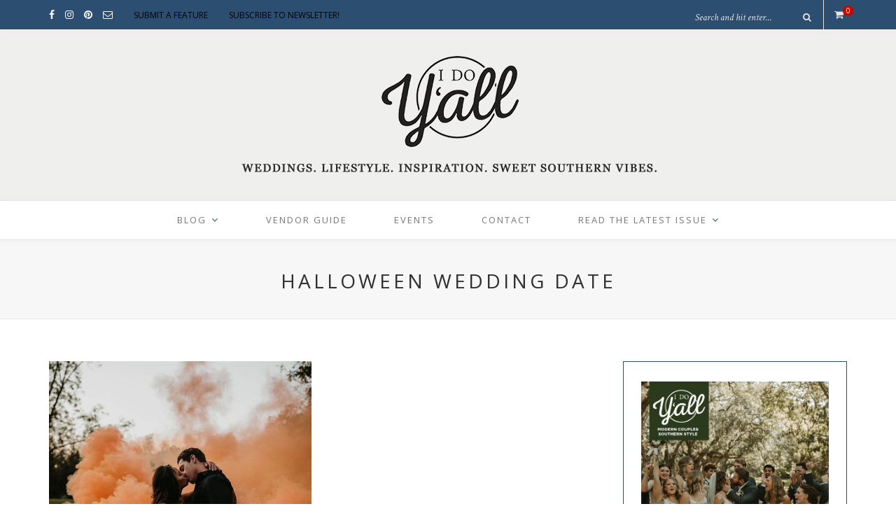

--- FILE ---
content_type: text/html; charset=UTF-8
request_url: https://www.idoyall.com/tag/halloween-wedding-date/
body_size: 20289
content:
<!DOCTYPE html>
<html lang="en-US">
<head>

	<meta charset="UTF-8">
	<meta http-equiv="X-UA-Compatible" content="IE=edge">
	<meta name="viewport" content="width=device-width, initial-scale=1">

	<title>halloween wedding date Archives - I DO Y&#039;ALL</title>

	<link rel="profile" href="http://gmpg.org/xfn/11" />
	
		<link rel="shortcut icon" href="https://www.idoyall.com/wp-content/uploads/2017/05/favicon-2.png" />
		
	<link rel="alternate" type="application/rss+xml" title="I DO Y&#039;ALL RSS Feed" href="https://www.idoyall.com/feed/" />
	<link rel="alternate" type="application/atom+xml" title="I DO Y&#039;ALL Atom Feed" href="https://www.idoyall.com/feed/atom/" />
	<link rel="pingback" href="https://www.idoyall.com/xmlrpc.php" />

	<meta name='robots' content='index, follow, max-image-preview:large, max-snippet:-1, max-video-preview:-1' />
	<style>img:is([sizes="auto" i], [sizes^="auto," i]) { contain-intrinsic-size: 3000px 1500px }</style>
	
<!-- Google Tag Manager by PYS -->
    <script data-cfasync="false" data-pagespeed-no-defer>
	    window.dataLayerPYS = window.dataLayerPYS || [];
	</script>
<!-- End Google Tag Manager by PYS -->
	<!-- This site is optimized with the Yoast SEO plugin v26.8 - https://yoast.com/product/yoast-seo-wordpress/ -->
	<link rel="canonical" href="https://www.idoyall.com/tag/halloween-wedding-date/" />
	<meta property="og:locale" content="en_US" />
	<meta property="og:type" content="article" />
	<meta property="og:title" content="halloween wedding date Archives - I DO Y&#039;ALL" />
	<meta property="og:url" content="https://www.idoyall.com/tag/halloween-wedding-date/" />
	<meta property="og:site_name" content="I DO Y&#039;ALL" />
	<meta property="og:image" content="https://www.idoyall.com/wp-content/uploads/2017/05/favicon-2.png" />
	<meta property="og:image:width" content="512" />
	<meta property="og:image:height" content="512" />
	<meta property="og:image:type" content="image/png" />
	<meta name="twitter:card" content="summary_large_image" />
	<meta name="twitter:site" content="@idoyall" />
	<script type="application/ld+json" class="yoast-schema-graph">{"@context":"https://schema.org","@graph":[{"@type":"CollectionPage","@id":"https://www.idoyall.com/tag/halloween-wedding-date/","url":"https://www.idoyall.com/tag/halloween-wedding-date/","name":"halloween wedding date Archives - I DO Y&#039;ALL","isPartOf":{"@id":"https://www.idoyall.com/#website"},"primaryImageOfPage":{"@id":"https://www.idoyall.com/tag/halloween-wedding-date/#primaryimage"},"image":{"@id":"https://www.idoyall.com/tag/halloween-wedding-date/#primaryimage"},"thumbnailUrl":"https://www.idoyall.com/wp-content/uploads/2020/10/6-Reasons-Why-You-Should-Get-Married-On-Halloween-featured-image.jpg","breadcrumb":{"@id":"https://www.idoyall.com/tag/halloween-wedding-date/#breadcrumb"},"inLanguage":"en-US"},{"@type":"ImageObject","inLanguage":"en-US","@id":"https://www.idoyall.com/tag/halloween-wedding-date/#primaryimage","url":"https://www.idoyall.com/wp-content/uploads/2020/10/6-Reasons-Why-You-Should-Get-Married-On-Halloween-featured-image.jpg","contentUrl":"https://www.idoyall.com/wp-content/uploads/2020/10/6-Reasons-Why-You-Should-Get-Married-On-Halloween-featured-image.jpg","width":680,"height":790},{"@type":"BreadcrumbList","@id":"https://www.idoyall.com/tag/halloween-wedding-date/#breadcrumb","itemListElement":[{"@type":"ListItem","position":1,"name":"Home","item":"https://www.idoyall.com/"},{"@type":"ListItem","position":2,"name":"halloween wedding date"}]},{"@type":"WebSite","@id":"https://www.idoyall.com/#website","url":"https://www.idoyall.com/","name":"I DO YALL","description":"A wedding blog with a southern vibe.","publisher":{"@id":"https://www.idoyall.com/#organization"},"potentialAction":[{"@type":"SearchAction","target":{"@type":"EntryPoint","urlTemplate":"https://www.idoyall.com/?s={search_term_string}"},"query-input":{"@type":"PropertyValueSpecification","valueRequired":true,"valueName":"search_term_string"}}],"inLanguage":"en-US"},{"@type":"Organization","@id":"https://www.idoyall.com/#organization","name":"I Do Y'all","url":"https://www.idoyall.com/","logo":{"@type":"ImageObject","inLanguage":"en-US","@id":"https://www.idoyall.com/#/schema/logo/image/","url":"https://www.idoyall.com/wp-content/uploads/2017/04/idoyall-logo-for-blog.png","contentUrl":"https://www.idoyall.com/wp-content/uploads/2017/04/idoyall-logo-for-blog.png","width":1468,"height":1468,"caption":"I Do Y'all"},"image":{"@id":"https://www.idoyall.com/#/schema/logo/image/"},"sameAs":["https://www.facebook.com/idoyallblog","https://x.com/idoyall","https://www.instagram.com/idoyallblog/","https://www.pinterest.com/idoyall/"]}]}</script>
	<!-- / Yoast SEO plugin. -->


<script type='application/javascript'  id='pys-version-script'>console.log('PixelYourSite Free version 11.1.5.2');</script>
<link rel='dns-prefetch' href='//widgetlogic.org' />
<link rel='dns-prefetch' href='//www.googletagmanager.com' />
<link rel='dns-prefetch' href='//fonts.googleapis.com' />
<link rel='dns-prefetch' href='//pagead2.googlesyndication.com' />
<link rel="alternate" type="application/rss+xml" title="I DO Y&#039;ALL &raquo; Feed" href="https://www.idoyall.com/feed/" />
<link rel="alternate" type="application/rss+xml" title="I DO Y&#039;ALL &raquo; Comments Feed" href="https://www.idoyall.com/comments/feed/" />
<link rel="alternate" type="text/calendar" title="I DO Y&#039;ALL &raquo; iCal Feed" href="https://www.idoyall.com/events/?ical=1" />
<link rel="alternate" type="application/rss+xml" title="I DO Y&#039;ALL &raquo; halloween wedding date Tag Feed" href="https://www.idoyall.com/tag/halloween-wedding-date/feed/" />
		<!-- This site uses the Google Analytics by ExactMetrics plugin v7.3.4 - Using Analytics tracking - https://www.exactmetrics.com/ -->
							<script src="//www.googletagmanager.com/gtag/js?id=UA-145075144-1"  data-cfasync="false" data-wpfc-render="false" type="text/javascript" async></script>
			<script data-cfasync="false" data-wpfc-render="false" type="text/javascript">
				var em_version = '7.3.4';
				var em_track_user = true;
				var em_no_track_reason = '';
				
								var disableStrs = [
															'ga-disable-UA-145075144-1',
									];

				/* Function to detect opted out users */
				function __gtagTrackerIsOptedOut() {
					for ( var index = 0; index < disableStrs.length; index++ ) {
						if ( document.cookie.indexOf( disableStrs[ index ] + '=true' ) > -1 ) {
							return true;
						}
					}

					return false;
				}

				/* Disable tracking if the opt-out cookie exists. */
				if ( __gtagTrackerIsOptedOut() ) {
					for ( var index = 0; index < disableStrs.length; index++ ) {
						window[ disableStrs[ index ] ] = true;
					}
				}

				/* Opt-out function */
				function __gtagTrackerOptout() {
					for ( var index = 0; index < disableStrs.length; index++ ) {
						document.cookie = disableStrs[ index ] + '=true; expires=Thu, 31 Dec 2099 23:59:59 UTC; path=/';
						window[ disableStrs[ index ] ] = true;
					}
				}

				if ( 'undefined' === typeof gaOptout ) {
					function gaOptout() {
						__gtagTrackerOptout();
					}
				}
								window.dataLayerPYS = window.dataLayerPYS || [];

				window.ExactMetricsDualTracker = {
					helpers: {},
					trackers: {},
				};
				if ( em_track_user ) {
					function __gtagDataLayer() {
						dataLayer.push( arguments );
					}

					function __gtagTracker( type, name, parameters ) {
						if (!parameters) {
							parameters = {};
						}

						if (parameters.send_to) {
							__gtagDataLayer.apply( null, arguments );
							return;
						}

						if ( type === 'event' ) {
							
															parameters.send_to = exactmetrics_frontend.ua;
								__gtagDataLayer( type, name, parameters );
													} else {
							__gtagDataLayer.apply( null, arguments );
						}
					}
					__gtagTracker( 'js', new Date() );
					__gtagTracker( 'set', {
						'developer_id.dNDMyYj' : true,
											} );
															__gtagTracker( 'config', 'UA-145075144-1', {"use_amp_client_id":"true","forceSSL":"true","anonymize_ip":"true"} );
										window.gtag = __gtagTracker;											(function () {
							/* https://developers.google.com/analytics/devguides/collection/analyticsjs/ */
							/* ga and __gaTracker compatibility shim. */
							var noopfn = function () {
								return null;
							};
							var newtracker = function () {
								return new Tracker();
							};
							var Tracker = function () {
								return null;
							};
							var p = Tracker.prototype;
							p.get = noopfn;
							p.set = noopfn;
							p.send = function (){
								var args = Array.prototype.slice.call(arguments);
								args.unshift( 'send' );
								__gaTracker.apply(null, args);
							};
							var __gaTracker = function () {
								var len = arguments.length;
								if ( len === 0 ) {
									return;
								}
								var f = arguments[len - 1];
								if ( typeof f !== 'object' || f === null || typeof f.hitCallback !== 'function' ) {
									if ( 'send' === arguments[0] ) {
										var hitConverted, hitObject = false, action;
										if ( 'event' === arguments[1] ) {
											if ( 'undefined' !== typeof arguments[3] ) {
												hitObject = {
													'eventAction': arguments[3],
													'eventCategory': arguments[2],
													'eventLabel': arguments[4],
													'value': arguments[5] ? arguments[5] : 1,
												}
											}
										}
										if ( 'pageview' === arguments[1] ) {
											if ( 'undefined' !== typeof arguments[2] ) {
												hitObject = {
													'eventAction': 'page_view',
													'page_path' : arguments[2],
												}
											}
										}
										if ( typeof arguments[2] === 'object' ) {
											hitObject = arguments[2];
										}
										if ( typeof arguments[5] === 'object' ) {
											Object.assign( hitObject, arguments[5] );
										}
										if ( 'undefined' !== typeof arguments[1].hitType ) {
											hitObject = arguments[1];
											if ( 'pageview' === hitObject.hitType ) {
												hitObject.eventAction = 'page_view';
											}
										}
										if ( hitObject ) {
											action = 'timing' === arguments[1].hitType ? 'timing_complete' : hitObject.eventAction;
											hitConverted = mapArgs( hitObject );
											__gtagTracker( 'event', action, hitConverted );
										}
									}
									return;
								}

								function mapArgs( args ) {
									var arg, hit = {};
									var gaMap = {
										'eventCategory': 'event_category',
										'eventAction': 'event_action',
										'eventLabel': 'event_label',
										'eventValue': 'event_value',
										'nonInteraction': 'non_interaction',
										'timingCategory': 'event_category',
										'timingVar': 'name',
										'timingValue': 'value',
										'timingLabel': 'event_label',
										'page' : 'page_path',
										'location' : 'page_location',
										'title' : 'page_title',
									};
									for ( arg in args ) {
																				if ( ! ( ! args.hasOwnProperty(arg) || ! gaMap.hasOwnProperty(arg) ) ) {
											hit[gaMap[arg]] = args[arg];
										} else {
											hit[arg] = args[arg];
										}
									}
									return hit;
								}

								try {
									f.hitCallback();
								} catch ( ex ) {
								}
							};
							__gaTracker.create = newtracker;
							__gaTracker.getByName = newtracker;
							__gaTracker.getAll = function () {
								return [];
							};
							__gaTracker.remove = noopfn;
							__gaTracker.loaded = true;
							window['__gaTracker'] = __gaTracker;
						})();
									} else {
										console.log( "" );
					( function () {
							function __gtagTracker() {
								return null;
							}
							window['__gtagTracker'] = __gtagTracker;
							window['gtag'] = __gtagTracker;
					} )();
									}
			</script>
				<!-- / Google Analytics by ExactMetrics -->
		<script type="text/javascript">
/* <![CDATA[ */
window._wpemojiSettings = {"baseUrl":"https:\/\/s.w.org\/images\/core\/emoji\/16.0.1\/72x72\/","ext":".png","svgUrl":"https:\/\/s.w.org\/images\/core\/emoji\/16.0.1\/svg\/","svgExt":".svg","source":{"concatemoji":"https:\/\/www.idoyall.com\/wp-includes\/js\/wp-emoji-release.min.js?ver=6.8.3"}};
/*! This file is auto-generated */
!function(s,n){var o,i,e;function c(e){try{var t={supportTests:e,timestamp:(new Date).valueOf()};sessionStorage.setItem(o,JSON.stringify(t))}catch(e){}}function p(e,t,n){e.clearRect(0,0,e.canvas.width,e.canvas.height),e.fillText(t,0,0);var t=new Uint32Array(e.getImageData(0,0,e.canvas.width,e.canvas.height).data),a=(e.clearRect(0,0,e.canvas.width,e.canvas.height),e.fillText(n,0,0),new Uint32Array(e.getImageData(0,0,e.canvas.width,e.canvas.height).data));return t.every(function(e,t){return e===a[t]})}function u(e,t){e.clearRect(0,0,e.canvas.width,e.canvas.height),e.fillText(t,0,0);for(var n=e.getImageData(16,16,1,1),a=0;a<n.data.length;a++)if(0!==n.data[a])return!1;return!0}function f(e,t,n,a){switch(t){case"flag":return n(e,"\ud83c\udff3\ufe0f\u200d\u26a7\ufe0f","\ud83c\udff3\ufe0f\u200b\u26a7\ufe0f")?!1:!n(e,"\ud83c\udde8\ud83c\uddf6","\ud83c\udde8\u200b\ud83c\uddf6")&&!n(e,"\ud83c\udff4\udb40\udc67\udb40\udc62\udb40\udc65\udb40\udc6e\udb40\udc67\udb40\udc7f","\ud83c\udff4\u200b\udb40\udc67\u200b\udb40\udc62\u200b\udb40\udc65\u200b\udb40\udc6e\u200b\udb40\udc67\u200b\udb40\udc7f");case"emoji":return!a(e,"\ud83e\udedf")}return!1}function g(e,t,n,a){var r="undefined"!=typeof WorkerGlobalScope&&self instanceof WorkerGlobalScope?new OffscreenCanvas(300,150):s.createElement("canvas"),o=r.getContext("2d",{willReadFrequently:!0}),i=(o.textBaseline="top",o.font="600 32px Arial",{});return e.forEach(function(e){i[e]=t(o,e,n,a)}),i}function t(e){var t=s.createElement("script");t.src=e,t.defer=!0,s.head.appendChild(t)}"undefined"!=typeof Promise&&(o="wpEmojiSettingsSupports",i=["flag","emoji"],n.supports={everything:!0,everythingExceptFlag:!0},e=new Promise(function(e){s.addEventListener("DOMContentLoaded",e,{once:!0})}),new Promise(function(t){var n=function(){try{var e=JSON.parse(sessionStorage.getItem(o));if("object"==typeof e&&"number"==typeof e.timestamp&&(new Date).valueOf()<e.timestamp+604800&&"object"==typeof e.supportTests)return e.supportTests}catch(e){}return null}();if(!n){if("undefined"!=typeof Worker&&"undefined"!=typeof OffscreenCanvas&&"undefined"!=typeof URL&&URL.createObjectURL&&"undefined"!=typeof Blob)try{var e="postMessage("+g.toString()+"("+[JSON.stringify(i),f.toString(),p.toString(),u.toString()].join(",")+"));",a=new Blob([e],{type:"text/javascript"}),r=new Worker(URL.createObjectURL(a),{name:"wpTestEmojiSupports"});return void(r.onmessage=function(e){c(n=e.data),r.terminate(),t(n)})}catch(e){}c(n=g(i,f,p,u))}t(n)}).then(function(e){for(var t in e)n.supports[t]=e[t],n.supports.everything=n.supports.everything&&n.supports[t],"flag"!==t&&(n.supports.everythingExceptFlag=n.supports.everythingExceptFlag&&n.supports[t]);n.supports.everythingExceptFlag=n.supports.everythingExceptFlag&&!n.supports.flag,n.DOMReady=!1,n.readyCallback=function(){n.DOMReady=!0}}).then(function(){return e}).then(function(){var e;n.supports.everything||(n.readyCallback(),(e=n.source||{}).concatemoji?t(e.concatemoji):e.wpemoji&&e.twemoji&&(t(e.twemoji),t(e.wpemoji)))}))}((window,document),window._wpemojiSettings);
/* ]]> */
</script>
<link rel='stylesheet' id='stripe-main-styles-css' href='https://www.idoyall.com/wp-content/mu-plugins/vendor/godaddy/mwc-core/assets/css/stripe-settings.css' type='text/css' media='all' />
<link rel='stylesheet' id='pt-cv-public-style-css' href='https://www.idoyall.com/wp-content/plugins/content-views-query-and-display-post-page/public/assets/css/cv.css?ver=4.3' type='text/css' media='all' />
<style id='wp-emoji-styles-inline-css' type='text/css'>

	img.wp-smiley, img.emoji {
		display: inline !important;
		border: none !important;
		box-shadow: none !important;
		height: 1em !important;
		width: 1em !important;
		margin: 0 0.07em !important;
		vertical-align: -0.1em !important;
		background: none !important;
		padding: 0 !important;
	}
</style>
<link rel='stylesheet' id='wp-block-library-css' href='https://www.idoyall.com/wp-includes/css/dist/block-library/style.min.css?ver=6.8.3' type='text/css' media='all' />
<style id='classic-theme-styles-inline-css' type='text/css'>
/*! This file is auto-generated */
.wp-block-button__link{color:#fff;background-color:#32373c;border-radius:9999px;box-shadow:none;text-decoration:none;padding:calc(.667em + 2px) calc(1.333em + 2px);font-size:1.125em}.wp-block-file__button{background:#32373c;color:#fff;text-decoration:none}
</style>
<link rel='stylesheet' id='coblocks-frontend-css' href='https://www.idoyall.com/wp-content/plugins/coblocks/dist/style-coblocks-1.css?ver=3.1.16' type='text/css' media='all' />
<link rel='stylesheet' id='coblocks-extensions-css' href='https://www.idoyall.com/wp-content/plugins/coblocks/dist/style-coblocks-extensions.css?ver=3.1.16' type='text/css' media='all' />
<link rel='stylesheet' id='coblocks-animation-css' href='https://www.idoyall.com/wp-content/plugins/coblocks/dist/style-coblocks-animation.css?ver=2677611078ee87eb3b1c' type='text/css' media='all' />
<link rel='stylesheet' id='block-widget-css' href='https://www.idoyall.com/wp-content/plugins/widget-logic/block_widget/css/widget.css?ver=1768295868' type='text/css' media='all' />
<style id='global-styles-inline-css' type='text/css'>
:root{--wp--preset--aspect-ratio--square: 1;--wp--preset--aspect-ratio--4-3: 4/3;--wp--preset--aspect-ratio--3-4: 3/4;--wp--preset--aspect-ratio--3-2: 3/2;--wp--preset--aspect-ratio--2-3: 2/3;--wp--preset--aspect-ratio--16-9: 16/9;--wp--preset--aspect-ratio--9-16: 9/16;--wp--preset--color--black: #000000;--wp--preset--color--cyan-bluish-gray: #abb8c3;--wp--preset--color--white: #ffffff;--wp--preset--color--pale-pink: #f78da7;--wp--preset--color--vivid-red: #cf2e2e;--wp--preset--color--luminous-vivid-orange: #ff6900;--wp--preset--color--luminous-vivid-amber: #fcb900;--wp--preset--color--light-green-cyan: #7bdcb5;--wp--preset--color--vivid-green-cyan: #00d084;--wp--preset--color--pale-cyan-blue: #8ed1fc;--wp--preset--color--vivid-cyan-blue: #0693e3;--wp--preset--color--vivid-purple: #9b51e0;--wp--preset--gradient--vivid-cyan-blue-to-vivid-purple: linear-gradient(135deg,rgba(6,147,227,1) 0%,rgb(155,81,224) 100%);--wp--preset--gradient--light-green-cyan-to-vivid-green-cyan: linear-gradient(135deg,rgb(122,220,180) 0%,rgb(0,208,130) 100%);--wp--preset--gradient--luminous-vivid-amber-to-luminous-vivid-orange: linear-gradient(135deg,rgba(252,185,0,1) 0%,rgba(255,105,0,1) 100%);--wp--preset--gradient--luminous-vivid-orange-to-vivid-red: linear-gradient(135deg,rgba(255,105,0,1) 0%,rgb(207,46,46) 100%);--wp--preset--gradient--very-light-gray-to-cyan-bluish-gray: linear-gradient(135deg,rgb(238,238,238) 0%,rgb(169,184,195) 100%);--wp--preset--gradient--cool-to-warm-spectrum: linear-gradient(135deg,rgb(74,234,220) 0%,rgb(151,120,209) 20%,rgb(207,42,186) 40%,rgb(238,44,130) 60%,rgb(251,105,98) 80%,rgb(254,248,76) 100%);--wp--preset--gradient--blush-light-purple: linear-gradient(135deg,rgb(255,206,236) 0%,rgb(152,150,240) 100%);--wp--preset--gradient--blush-bordeaux: linear-gradient(135deg,rgb(254,205,165) 0%,rgb(254,45,45) 50%,rgb(107,0,62) 100%);--wp--preset--gradient--luminous-dusk: linear-gradient(135deg,rgb(255,203,112) 0%,rgb(199,81,192) 50%,rgb(65,88,208) 100%);--wp--preset--gradient--pale-ocean: linear-gradient(135deg,rgb(255,245,203) 0%,rgb(182,227,212) 50%,rgb(51,167,181) 100%);--wp--preset--gradient--electric-grass: linear-gradient(135deg,rgb(202,248,128) 0%,rgb(113,206,126) 100%);--wp--preset--gradient--midnight: linear-gradient(135deg,rgb(2,3,129) 0%,rgb(40,116,252) 100%);--wp--preset--font-size--small: 13px;--wp--preset--font-size--medium: 20px;--wp--preset--font-size--large: 36px;--wp--preset--font-size--x-large: 42px;--wp--preset--spacing--20: 0.44rem;--wp--preset--spacing--30: 0.67rem;--wp--preset--spacing--40: 1rem;--wp--preset--spacing--50: 1.5rem;--wp--preset--spacing--60: 2.25rem;--wp--preset--spacing--70: 3.38rem;--wp--preset--spacing--80: 5.06rem;--wp--preset--shadow--natural: 6px 6px 9px rgba(0, 0, 0, 0.2);--wp--preset--shadow--deep: 12px 12px 50px rgba(0, 0, 0, 0.4);--wp--preset--shadow--sharp: 6px 6px 0px rgba(0, 0, 0, 0.2);--wp--preset--shadow--outlined: 6px 6px 0px -3px rgba(255, 255, 255, 1), 6px 6px rgba(0, 0, 0, 1);--wp--preset--shadow--crisp: 6px 6px 0px rgba(0, 0, 0, 1);}:where(.is-layout-flex){gap: 0.5em;}:where(.is-layout-grid){gap: 0.5em;}body .is-layout-flex{display: flex;}.is-layout-flex{flex-wrap: wrap;align-items: center;}.is-layout-flex > :is(*, div){margin: 0;}body .is-layout-grid{display: grid;}.is-layout-grid > :is(*, div){margin: 0;}:where(.wp-block-columns.is-layout-flex){gap: 2em;}:where(.wp-block-columns.is-layout-grid){gap: 2em;}:where(.wp-block-post-template.is-layout-flex){gap: 1.25em;}:where(.wp-block-post-template.is-layout-grid){gap: 1.25em;}.has-black-color{color: var(--wp--preset--color--black) !important;}.has-cyan-bluish-gray-color{color: var(--wp--preset--color--cyan-bluish-gray) !important;}.has-white-color{color: var(--wp--preset--color--white) !important;}.has-pale-pink-color{color: var(--wp--preset--color--pale-pink) !important;}.has-vivid-red-color{color: var(--wp--preset--color--vivid-red) !important;}.has-luminous-vivid-orange-color{color: var(--wp--preset--color--luminous-vivid-orange) !important;}.has-luminous-vivid-amber-color{color: var(--wp--preset--color--luminous-vivid-amber) !important;}.has-light-green-cyan-color{color: var(--wp--preset--color--light-green-cyan) !important;}.has-vivid-green-cyan-color{color: var(--wp--preset--color--vivid-green-cyan) !important;}.has-pale-cyan-blue-color{color: var(--wp--preset--color--pale-cyan-blue) !important;}.has-vivid-cyan-blue-color{color: var(--wp--preset--color--vivid-cyan-blue) !important;}.has-vivid-purple-color{color: var(--wp--preset--color--vivid-purple) !important;}.has-black-background-color{background-color: var(--wp--preset--color--black) !important;}.has-cyan-bluish-gray-background-color{background-color: var(--wp--preset--color--cyan-bluish-gray) !important;}.has-white-background-color{background-color: var(--wp--preset--color--white) !important;}.has-pale-pink-background-color{background-color: var(--wp--preset--color--pale-pink) !important;}.has-vivid-red-background-color{background-color: var(--wp--preset--color--vivid-red) !important;}.has-luminous-vivid-orange-background-color{background-color: var(--wp--preset--color--luminous-vivid-orange) !important;}.has-luminous-vivid-amber-background-color{background-color: var(--wp--preset--color--luminous-vivid-amber) !important;}.has-light-green-cyan-background-color{background-color: var(--wp--preset--color--light-green-cyan) !important;}.has-vivid-green-cyan-background-color{background-color: var(--wp--preset--color--vivid-green-cyan) !important;}.has-pale-cyan-blue-background-color{background-color: var(--wp--preset--color--pale-cyan-blue) !important;}.has-vivid-cyan-blue-background-color{background-color: var(--wp--preset--color--vivid-cyan-blue) !important;}.has-vivid-purple-background-color{background-color: var(--wp--preset--color--vivid-purple) !important;}.has-black-border-color{border-color: var(--wp--preset--color--black) !important;}.has-cyan-bluish-gray-border-color{border-color: var(--wp--preset--color--cyan-bluish-gray) !important;}.has-white-border-color{border-color: var(--wp--preset--color--white) !important;}.has-pale-pink-border-color{border-color: var(--wp--preset--color--pale-pink) !important;}.has-vivid-red-border-color{border-color: var(--wp--preset--color--vivid-red) !important;}.has-luminous-vivid-orange-border-color{border-color: var(--wp--preset--color--luminous-vivid-orange) !important;}.has-luminous-vivid-amber-border-color{border-color: var(--wp--preset--color--luminous-vivid-amber) !important;}.has-light-green-cyan-border-color{border-color: var(--wp--preset--color--light-green-cyan) !important;}.has-vivid-green-cyan-border-color{border-color: var(--wp--preset--color--vivid-green-cyan) !important;}.has-pale-cyan-blue-border-color{border-color: var(--wp--preset--color--pale-cyan-blue) !important;}.has-vivid-cyan-blue-border-color{border-color: var(--wp--preset--color--vivid-cyan-blue) !important;}.has-vivid-purple-border-color{border-color: var(--wp--preset--color--vivid-purple) !important;}.has-vivid-cyan-blue-to-vivid-purple-gradient-background{background: var(--wp--preset--gradient--vivid-cyan-blue-to-vivid-purple) !important;}.has-light-green-cyan-to-vivid-green-cyan-gradient-background{background: var(--wp--preset--gradient--light-green-cyan-to-vivid-green-cyan) !important;}.has-luminous-vivid-amber-to-luminous-vivid-orange-gradient-background{background: var(--wp--preset--gradient--luminous-vivid-amber-to-luminous-vivid-orange) !important;}.has-luminous-vivid-orange-to-vivid-red-gradient-background{background: var(--wp--preset--gradient--luminous-vivid-orange-to-vivid-red) !important;}.has-very-light-gray-to-cyan-bluish-gray-gradient-background{background: var(--wp--preset--gradient--very-light-gray-to-cyan-bluish-gray) !important;}.has-cool-to-warm-spectrum-gradient-background{background: var(--wp--preset--gradient--cool-to-warm-spectrum) !important;}.has-blush-light-purple-gradient-background{background: var(--wp--preset--gradient--blush-light-purple) !important;}.has-blush-bordeaux-gradient-background{background: var(--wp--preset--gradient--blush-bordeaux) !important;}.has-luminous-dusk-gradient-background{background: var(--wp--preset--gradient--luminous-dusk) !important;}.has-pale-ocean-gradient-background{background: var(--wp--preset--gradient--pale-ocean) !important;}.has-electric-grass-gradient-background{background: var(--wp--preset--gradient--electric-grass) !important;}.has-midnight-gradient-background{background: var(--wp--preset--gradient--midnight) !important;}.has-small-font-size{font-size: var(--wp--preset--font-size--small) !important;}.has-medium-font-size{font-size: var(--wp--preset--font-size--medium) !important;}.has-large-font-size{font-size: var(--wp--preset--font-size--large) !important;}.has-x-large-font-size{font-size: var(--wp--preset--font-size--x-large) !important;}
:where(.wp-block-post-template.is-layout-flex){gap: 1.25em;}:where(.wp-block-post-template.is-layout-grid){gap: 1.25em;}
:where(.wp-block-columns.is-layout-flex){gap: 2em;}:where(.wp-block-columns.is-layout-grid){gap: 2em;}
:root :where(.wp-block-pullquote){font-size: 1.5em;line-height: 1.6;}
</style>
<link rel='stylesheet' id='contact-form-7-css' href='https://www.idoyall.com/wp-content/plugins/contact-form-7/includes/css/styles.css?ver=6.1.4' type='text/css' media='all' />
<link rel='stylesheet' id='searchandfilter-css' href='https://www.idoyall.com/wp-content/plugins/search-filter/style.css?ver=1' type='text/css' media='all' />
<link rel='stylesheet' id='owl.carousel.css-css' href='https://www.idoyall.com/wp-content/plugins/showcase-visual-composer-addon/assets/css/owl.carousel.min.css?ver=1.3.3' type='text/css' media='' />
<link rel='stylesheet' id='owl.theme.css-css' href='https://www.idoyall.com/wp-content/plugins/showcase-visual-composer-addon/assets/css/owl.theme.min.css?ver=1.3.3' type='text/css' media='' />
<link rel='stylesheet' id='sc.vc.addon.style-css' href='https://www.idoyall.com/wp-content/plugins/showcase-visual-composer-addon/assets/css/style.min.css?ver=1.0.4' type='text/css' media='' />
<link rel='stylesheet' id='woocommerce-layout-css' href='https://www.idoyall.com/wp-content/plugins/woocommerce/assets/css/woocommerce-layout.css?ver=10.4.3' type='text/css' media='all' />
<link rel='stylesheet' id='woocommerce-smallscreen-css' href='https://www.idoyall.com/wp-content/plugins/woocommerce/assets/css/woocommerce-smallscreen.css?ver=10.4.3' type='text/css' media='only screen and (max-width: 768px)' />
<link rel='stylesheet' id='woocommerce-general-css' href='https://www.idoyall.com/wp-content/plugins/woocommerce/assets/css/woocommerce.css?ver=10.4.3' type='text/css' media='all' />
<style id='woocommerce-inline-inline-css' type='text/css'>
.woocommerce form .form-row .required { visibility: visible; }
</style>
<link rel='stylesheet' id='wp-components-css' href='https://www.idoyall.com/wp-includes/css/dist/components/style.min.css?ver=6.8.3' type='text/css' media='all' />
<link rel='stylesheet' id='godaddy-styles-css' href='https://www.idoyall.com/wp-content/plugins/coblocks/includes/Dependencies/GoDaddy/Styles/build/latest.css?ver=2.0.2' type='text/css' media='all' />
<link rel='stylesheet' id='sp_style-css' href='https://www.idoyall.com/wp-content/themes/oleander/style.css?ver=6.8.3' type='text/css' media='all' />
<link rel='stylesheet' id='fontawesome-css-css' href='https://www.idoyall.com/wp-content/themes/oleander/css/font-awesome.min.css?ver=6.8.3' type='text/css' media='all' />
<link rel='stylesheet' id='bxslider-css-css' href='https://www.idoyall.com/wp-content/themes/oleander/css/jquery.bxslider.css?ver=6.8.3' type='text/css' media='all' />
<link rel='stylesheet' id='responsive-css' href='https://www.idoyall.com/wp-content/themes/oleander/css/responsive.css?ver=6.8.3' type='text/css' media='all' />
<link crossorigin="anonymous" rel='stylesheet' id='default_font-css' href='https://fonts.googleapis.com/css?family=Open+Sans%3A400%2C400italic%2C700%2C700italic&#038;subset=latin%2Clatin-ext&#038;ver=6.8.3' type='text/css' media='all' />
<link crossorigin="anonymous" rel='stylesheet' id='default_headings-css' href='https://fonts.googleapis.com/css?family=Playfair+Display%3A400%2C400italic%2C700%2C700italic&#038;subset=latin%2Clatin-ext&#038;ver=6.8.3' type='text/css' media='all' />
<link crossorigin="anonymous" rel='stylesheet' id='default_secondary-css' href='https://fonts.googleapis.com/css?family=Crimson+Text%3A400%2C400italic%2C700&#038;ver=6.8.3' type='text/css' media='all' />
<script type="text/javascript" id="exactmetrics-frontend-script-js-extra">
/* <![CDATA[ */
var exactmetrics_frontend = {"js_events_tracking":"true","download_extensions":"zip,mp3,mpeg,pdf,docx,pptx,xlsx,rar","inbound_paths":"[{\"path\":\"\\\/go\\\/\",\"label\":\"affiliate\"},{\"path\":\"\\\/recommend\\\/\",\"label\":\"affiliate\"}]","home_url":"https:\/\/www.idoyall.com","hash_tracking":"false","ua":"UA-145075144-1","v4_id":""};
/* ]]> */
</script>
<script type="text/javascript" src="https://www.idoyall.com/wp-content/plugins/exactmetrics-premium/assets/js/frontend-gtag.min.js?ver=7.3.4" id="exactmetrics-frontend-script-js"></script>
<script type="text/javascript" src="https://www.idoyall.com/wp-includes/js/tinymce/tinymce.min.js?ver=49110-20250317" id="wp-tinymce-root-js"></script>
<script type="text/javascript" src="https://www.idoyall.com/wp-includes/js/tinymce/plugins/compat3x/plugin.min.js?ver=49110-20250317" id="wp-tinymce-js"></script>
<script type="text/javascript" src="https://www.idoyall.com/wp-includes/js/jquery/jquery.min.js?ver=3.7.1" id="jquery-core-js"></script>
<script type="text/javascript" src="https://www.idoyall.com/wp-includes/js/jquery/jquery-migrate.min.js?ver=3.4.1" id="jquery-migrate-js"></script>
<script type="text/javascript" src="https://www.idoyall.com/wp-content/plugins/woocommerce/assets/js/jquery-blockui/jquery.blockUI.min.js?ver=2.7.0-wc.10.4.3" id="wc-jquery-blockui-js" data-wp-strategy="defer"></script>
<script type="text/javascript" id="wc-add-to-cart-js-extra">
/* <![CDATA[ */
var wc_add_to_cart_params = {"ajax_url":"\/wp-admin\/admin-ajax.php","wc_ajax_url":"\/?wc-ajax=%%endpoint%%","i18n_view_cart":"View cart","cart_url":"https:\/\/www.idoyall.com\/cart\/","is_cart":"","cart_redirect_after_add":"no"};
/* ]]> */
</script>
<script type="text/javascript" src="https://www.idoyall.com/wp-content/plugins/woocommerce/assets/js/frontend/add-to-cart.min.js?ver=10.4.3" id="wc-add-to-cart-js" data-wp-strategy="defer"></script>
<script type="text/javascript" src="https://www.idoyall.com/wp-content/plugins/woocommerce/assets/js/js-cookie/js.cookie.min.js?ver=2.1.4-wc.10.4.3" id="wc-js-cookie-js" defer="defer" data-wp-strategy="defer"></script>
<script type="text/javascript" id="woocommerce-js-extra">
/* <![CDATA[ */
var woocommerce_params = {"ajax_url":"\/wp-admin\/admin-ajax.php","wc_ajax_url":"\/?wc-ajax=%%endpoint%%","i18n_password_show":"Show password","i18n_password_hide":"Hide password"};
/* ]]> */
</script>
<script type="text/javascript" src="https://www.idoyall.com/wp-content/plugins/woocommerce/assets/js/frontend/woocommerce.min.js?ver=10.4.3" id="woocommerce-js" defer="defer" data-wp-strategy="defer"></script>
<script type="text/javascript" src="https://www.idoyall.com/wp-content/plugins/js_composer/assets/js/vendors/woocommerce-add-to-cart.js?ver=4.12" id="vc_woocommerce-add-to-cart-js-js"></script>
<script type="text/javascript" src="https://www.idoyall.com/wp-content/plugins/pixelyoursite/dist/scripts/jquery.bind-first-0.2.3.min.js?ver=0.2.3" id="jquery-bind-first-js"></script>
<script type="text/javascript" src="https://www.idoyall.com/wp-content/plugins/pixelyoursite/dist/scripts/js.cookie-2.1.3.min.js?ver=2.1.3" id="js-cookie-pys-js"></script>
<script type="text/javascript" src="https://www.idoyall.com/wp-content/plugins/pixelyoursite/dist/scripts/tld.min.js?ver=2.3.1" id="js-tld-js"></script>
<script type="text/javascript" id="pys-js-extra">
/* <![CDATA[ */
var pysOptions = {"staticEvents":{"facebook":{"init_event":[{"delay":0,"type":"static","ajaxFire":false,"name":"PageView","pixelIds":["1830054733938582"],"eventID":"05e6e885-65bd-4302-a3e7-3090a52604f8","params":{"page_title":"halloween wedding date","post_type":"tag","post_id":2094,"plugin":"PixelYourSite","user_role":"guest","event_url":"www.idoyall.com\/tag\/halloween-wedding-date\/"},"e_id":"init_event","ids":[],"hasTimeWindow":false,"timeWindow":0,"woo_order":"","edd_order":""}]}},"dynamicEvents":{"woo_add_to_cart_on_button_click":{"facebook":{"delay":0,"type":"dyn","name":"AddToCart","pixelIds":["1830054733938582"],"eventID":"7214193d-48dc-46e7-a45f-d84d291a4636","params":{"page_title":"halloween wedding date","post_type":"tag","post_id":2094,"plugin":"PixelYourSite","user_role":"guest","event_url":"www.idoyall.com\/tag\/halloween-wedding-date\/"},"e_id":"woo_add_to_cart_on_button_click","ids":[],"hasTimeWindow":false,"timeWindow":0,"woo_order":"","edd_order":""}}},"triggerEvents":[],"triggerEventTypes":[],"facebook":{"pixelIds":["1830054733938582"],"advancedMatching":[],"advancedMatchingEnabled":false,"removeMetadata":false,"wooVariableAsSimple":false,"serverApiEnabled":false,"wooCRSendFromServer":false,"send_external_id":null,"enabled_medical":false,"do_not_track_medical_param":["event_url","post_title","page_title","landing_page","content_name","categories","category_name","tags"],"meta_ldu":false},"ga":{"trackingIds":["UA-145075144-1"],"commentEventEnabled":true,"downloadEnabled":true,"formEventEnabled":true,"crossDomainEnabled":false,"crossDomainAcceptIncoming":false,"crossDomainDomains":[],"isDebugEnabled":[],"serverContainerUrls":{"UA-145075144-1":{"enable_server_container":"","server_container_url":"","transport_url":""}},"additionalConfig":{"UA-145075144-1":{"first_party_collection":true}},"disableAdvertisingFeatures":false,"disableAdvertisingPersonalization":false,"wooVariableAsSimple":true,"custom_page_view_event":false},"debug":"","siteUrl":"https:\/\/www.idoyall.com","ajaxUrl":"https:\/\/www.idoyall.com\/wp-admin\/admin-ajax.php","ajax_event":"b5fae4a4ab","enable_remove_download_url_param":"1","cookie_duration":"7","last_visit_duration":"60","enable_success_send_form":"","ajaxForServerEvent":"1","ajaxForServerStaticEvent":"1","useSendBeacon":"1","send_external_id":"1","external_id_expire":"180","track_cookie_for_subdomains":"1","google_consent_mode":"1","gdpr":{"ajax_enabled":false,"all_disabled_by_api":false,"facebook_disabled_by_api":false,"analytics_disabled_by_api":false,"google_ads_disabled_by_api":false,"pinterest_disabled_by_api":false,"bing_disabled_by_api":false,"reddit_disabled_by_api":false,"externalID_disabled_by_api":false,"facebook_prior_consent_enabled":false,"analytics_prior_consent_enabled":true,"google_ads_prior_consent_enabled":null,"pinterest_prior_consent_enabled":true,"bing_prior_consent_enabled":true,"cookiebot_integration_enabled":false,"cookiebot_facebook_consent_category":"marketing","cookiebot_analytics_consent_category":"statistics","cookiebot_tiktok_consent_category":"marketing","cookiebot_google_ads_consent_category":"marketing","cookiebot_pinterest_consent_category":"marketing","cookiebot_bing_consent_category":"marketing","consent_magic_integration_enabled":false,"real_cookie_banner_integration_enabled":false,"cookie_notice_integration_enabled":false,"cookie_law_info_integration_enabled":false,"analytics_storage":{"enabled":true,"value":"granted","filter":false},"ad_storage":{"enabled":true,"value":"granted","filter":false},"ad_user_data":{"enabled":true,"value":"granted","filter":false},"ad_personalization":{"enabled":true,"value":"granted","filter":false}},"cookie":{"disabled_all_cookie":false,"disabled_start_session_cookie":false,"disabled_advanced_form_data_cookie":false,"disabled_landing_page_cookie":false,"disabled_first_visit_cookie":false,"disabled_trafficsource_cookie":false,"disabled_utmTerms_cookie":false,"disabled_utmId_cookie":false},"tracking_analytics":{"TrafficSource":"direct","TrafficLanding":"undefined","TrafficUtms":[],"TrafficUtmsId":[]},"GATags":{"ga_datalayer_type":"default","ga_datalayer_name":"dataLayerPYS"},"woo":{"enabled":true,"enabled_save_data_to_orders":true,"addToCartOnButtonEnabled":true,"addToCartOnButtonValueEnabled":true,"addToCartOnButtonValueOption":"price","singleProductId":null,"removeFromCartSelector":"form.woocommerce-cart-form .remove","addToCartCatchMethod":"add_cart_js","is_order_received_page":false,"containOrderId":false},"edd":{"enabled":false},"cache_bypass":"1769735062"};
/* ]]> */
</script>
<script type="text/javascript" src="https://www.idoyall.com/wp-content/plugins/pixelyoursite/dist/scripts/public.js?ver=11.1.5.2" id="pys-js"></script>

<!-- Google tag (gtag.js) snippet added by Site Kit -->
<!-- Google Analytics snippet added by Site Kit -->
<script type="text/javascript" src="https://www.googletagmanager.com/gtag/js?id=G-2YZT0SCGTW&l=dataLayerPYS" id="google_gtagjs-js" async></script>
<script type="text/javascript" id="google_gtagjs-js-after">
/* <![CDATA[ */
window.dataLayerPYS = window.dataLayerPYS || [];function gtag(){dataLayerPYS.push(arguments);}
gtag("set","linker",{"domains":["www.idoyall.com"]});
gtag("js", new Date());
gtag("set", "developer_id.dZTNiMT", true);
gtag("config", "G-2YZT0SCGTW");
/* ]]> */
</script>
<link rel="https://api.w.org/" href="https://www.idoyall.com/wp-json/" /><link rel="alternate" title="JSON" type="application/json" href="https://www.idoyall.com/wp-json/wp/v2/tags/2094" /><link rel="EditURI" type="application/rsd+xml" title="RSD" href="https://www.idoyall.com/xmlrpc.php?rsd" />
<meta name="generator" content="WordPress 6.8.3" />
<meta name="generator" content="WooCommerce 10.4.3" />
<meta name="generator" content="Site Kit by Google 1.171.0" /><meta name="tec-api-version" content="v1"><meta name="tec-api-origin" content="https://www.idoyall.com"><link rel="alternate" href="https://www.idoyall.com/wp-json/tribe/events/v1/events/?tags=halloween-wedding-date" />    <style type="text/css">
	
		#header { padding-top:30px; padding-bottom:30px; }
		#top-bar { background:#2c4e70; }		#top-bar { border-color:#ffffff; }		#top-social a { color:#f7f7f7; }		#top-social a:hover { color:#d1d1d1; }		#top-search i { color:#e5e5e5; }				#top-search input { color:#e5e5e5; }
		#top-search ::-webkit-input-placeholder { color: #e5e5e5; }
		#top-search ::-moz-placeholder { color: #e5e5e5; }
		#top-search :-ms-input-placeholder { color: #e5e5e5; }
				#header { background-color:#efefed; }														#nav-wrapper .menu li a { color:#777777; }				#nav-wrapper .menu > li.menu-item-has-children > a:after { color:#2c4e70; }		#nav-wrapper .menu .sub-menu, #nav-wrapper .menu .children { background-color: #e5e5e5; }		#nav-wrapper .menu .sub-menu, #nav-wrapper .menu .children, #nav-wrapper ul.menu ul a, #nav-wrapper .menu ul ul a { border-color:#2c4e70 ; }		#nav-wrapper ul.menu ul a, #nav-wrapper .menu ul ul a { color:#2c4e70; }				#nav-wrapper ul.menu ul a:hover, #nav-wrapper .menu ul ul a:hover { color:#828282 ; }		.slicknav_menu .slicknav_icon-bar { background-color:#2c4e70; }		.slicknav_nav, .slicknav_nav ul { background-color:#efefed; }				.slicknav_nav a { color:#2c4e70; }						#mobile-social a { color:#2c4e70; }				
		.widget { border-color:#2c4e70; }		.widget-title { color:#2d2d2d; }				.social-widget a { color:#2c4e70; }		.social-widget a:hover { color:#5e5e5e; }		
		#footer, #footer-copyright { background:#efefed; }						#footer .widget p, #footer .widget { color:#2c4e70; }				.footer-social a { color:#2c4e70; }		.footer-social a:hover { color:#595959; }		.footer-social { border-color:#dddddd; }						
				.post-header .cat a { color:#2c4e79; }										.more-button { border-color:#2c4e70; }		.more-button { color:#383838; }		.more-button:hover { background:#e5e5e5; }		.more-button:hover { border-color:#ffffff; }		.more-button:hover { color:#2c4e70; }		.post-share a { color:#2c4e70; }		.post-share a:hover { color:#686868; }		
		.cart-contents:before { color:#e5e5e5; }		.cart-contents .sp-count { background:#c60703; }				#sp-shopping-cart { border-color:#e5e5e5; }		
		a, .woocommerce .star-rating { color:#2c4e70; }
		.widget_mc4wp_form_widget { background-color:#e5e5e5; }		.widget_mc4wp_form_widget { border-color:#2c4e70; }						.widget_mc4wp_form_widget input { background-color:#ffffff; }		.widget_mc4wp_form_widget input { border-color:#ffffff; }		.widget_mc4wp_form_widget input[type="submit"] { background:#2c4e70; }				.widget_mc4wp_form_widget input[type="submit"]:hover { background:#efefed; }				
				a#cust-link {
line-height: 43px;
text-transform: uppercase;
margin-left: 15px;
color: #000;
font-size: 12px;
}

.single .post-img > img { display:none; }

@media only screen and (max-width: 960px) {
#instagram-footer .instagram-pics li {width: 25%;}
}

@media only screen and (max-width: 767px) {
#instagram-footer ul.instagram-pics > li {display: inline !important;}
}				
    </style>
    	<noscript><style>.woocommerce-product-gallery{ opacity: 1 !important; }</style></noscript>
	<meta name="google-site-verification" content="yE9ZuGLNUwN68nWyFYz2Jdpz_WZLzgRM6Z9JJnNHHxY">
<!-- Google AdSense meta tags added by Site Kit -->
<meta name="google-adsense-platform-account" content="ca-host-pub-2644536267352236">
<meta name="google-adsense-platform-domain" content="sitekit.withgoogle.com">
<!-- End Google AdSense meta tags added by Site Kit -->
<meta name="generator" content="Powered by Visual Composer - drag and drop page builder for WordPress."/>
<!--[if lte IE 9]><link rel="stylesheet" type="text/css" href="https://www.idoyall.com/wp-content/plugins/js_composer/assets/css/vc_lte_ie9.min.css" media="screen"><![endif]--><!--[if IE  8]><link rel="stylesheet" type="text/css" href="https://www.idoyall.com/wp-content/plugins/js_composer/assets/css/vc-ie8.min.css" media="screen"><![endif]--><!-- There is no amphtml version available for this URL. -->
<!-- Google AdSense snippet added by Site Kit -->
<script type="text/javascript" async="async" src="https://pagead2.googlesyndication.com/pagead/js/adsbygoogle.js?client=ca-pub-2049174181711066&amp;host=ca-host-pub-2644536267352236" crossorigin="anonymous"></script>

<!-- End Google AdSense snippet added by Site Kit -->
<style id="uagb-style-conditional-extension">@media (min-width: 1025px){body .uag-hide-desktop.uagb-google-map__wrap,body .uag-hide-desktop{display:none !important}}@media (min-width: 768px) and (max-width: 1024px){body .uag-hide-tab.uagb-google-map__wrap,body .uag-hide-tab{display:none !important}}@media (max-width: 767px){body .uag-hide-mob.uagb-google-map__wrap,body .uag-hide-mob{display:none !important}}</style><noscript><style type="text/css"> .wpb_animate_when_almost_visible { opacity: 1; }</style></noscript>	
</head>

<body class="archive tag tag-halloween-wedding-date tag-2094 wp-theme-oleander theme-oleander woocommerce-no-js tribe-no-js metaslider-plugin wpb-js-composer js-comp-ver-4.12 vc_responsive">
	
		<div id="top-bar">
		
		<div class="container">
			
						<div id="top-social">
				
				<a href="http://facebook.com/idoyallmag" target="_blank"><i class="fa fa-facebook"></i></a>								<a href="http://instagram.com/idoyallblog" target="_blank"><i class="fa fa-instagram"></i></a>				<a href="http://pinterest.com/idoyall" target="_blank"><i class="fa fa-pinterest"></i></a>																																												<a href="mailto:hello@idoyall.com?subject=IDOYALL Inquiry &body=Dear I Do Y'all," target="_blank"><i class="fa fa-envelope-o"></i></a>
				<a id="cust-link" href="https://www.idoyall.com/featuresubmission/">SUBMIT A FEATURE</a>
				<a id="cust-link" href="https://www.idoyall.com/newsletter-signup/">SUBSCRIBE TO NEWSLETTER!</a>


			</div>
						
									<div id="sp-shopping-cart">
							<a class="cart-contents" href="https://www.idoyall.com/cart/" title="View your shopping cart"><span class="sp-count">0</span></a>
			</div>
									
						<div id="top-search">

				<form role="search" method="get" id="searchform" action="https://www.idoyall.com/">
		<input type="text" placeholder="Search and hit enter..." name="s" id="s" />
		<i class="fa fa-search"></i>
</form>				
			</div>
						
		</div>
	</div>
		
	<header id="header">
	
		<div class="container">
		
			<div id="logo">
				
									
											<h2><a href="https://www.idoyall.com"><img src="https://www.idoyall.com/wp-content/uploads/2017/07/blogheadersmaller.png" alt="I DO Y&#039;ALL" /></a></h2>
										
								
			</div>
		
		</div>
	
	</header>
	
	<nav id="navigation">
	
		<div class="container">
			
			<div id="nav-wrapper">
			
				<ul id="menu-menu-1" class="menu"><li id="menu-item-19600" class="menu-item menu-item-type-taxonomy menu-item-object-post_tag menu-item-has-children menu-item-19600"><a href="https://www.idoyall.com/tag/blog/">Blog</a>
<ul class="sub-menu">
	<li id="menu-item-19598" class="menu-item menu-item-type-taxonomy menu-item-object-category menu-item-19598"><a href="https://www.idoyall.com/category/inspiration/">Inspiration</a></li>
	<li id="menu-item-19599" class="menu-item menu-item-type-taxonomy menu-item-object-category menu-item-19599"><a href="https://www.idoyall.com/category/real-weddings/">Real Weddings</a></li>
	<li id="menu-item-53881" class="menu-item menu-item-type-taxonomy menu-item-object-category menu-item-53881"><a href="https://www.idoyall.com/category/newly-wed/">Newly wed</a></li>
	<li id="menu-item-19583" class="menu-item menu-item-type-post_type menu-item-object-page menu-item-19583"><a href="https://www.idoyall.com/contact/">Contact</a></li>
</ul>
</li>
<li id="menu-item-33909" class="menu-item menu-item-type-post_type menu-item-object-page menu-item-33909"><a href="https://www.idoyall.com/vendorguide/">Vendor Guide</a></li>
<li id="menu-item-33806" class="menu-item menu-item-type-post_type_archive menu-item-object-tribe_events menu-item-33806"><a href="https://www.idoyall.com/events/">Events</a></li>
<li id="menu-item-33908" class="menu-item menu-item-type-post_type menu-item-object-page menu-item-33908"><a href="https://www.idoyall.com/contact/">Contact</a></li>
<li id="menu-item-36634" class="menu-item menu-item-type-post_type menu-item-object-page menu-item-has-children menu-item-36634"><a href="https://www.idoyall.com/read-the-latest-issue/">Read the latest issue</a>
<ul class="sub-menu">
	<li id="menu-item-34834" class="menu-item menu-item-type-post_type menu-item-object-page menu-item-has-children menu-item-34834"><a href="https://www.idoyall.com/magazines/">MAGAZINES</a>
	<ul class="sub-menu">
		<li id="menu-item-36636" class="menu-item menu-item-type-post_type menu-item-object-page menu-item-36636"><a href="https://www.idoyall.com/read-the-latest-issue/">Read the latest issue</a></li>
		<li id="menu-item-22874" class="menu-item menu-item-type-post_type menu-item-object-page menu-item-22874"><a href="https://www.idoyall.com/featuremywedding/">Get Your Wedding Published in our Magazines!</a></li>
		<li id="menu-item-19593" class="menu-item menu-item-type-post_type menu-item-object-page menu-item-19593"><a href="https://www.idoyall.com/shop/">Shop</a></li>
	</ul>
</li>
</ul>
</li>
</ul>				
			</div>
			
			<div class="menu-mobile"></div>
			
			<div id="mobile-social">
				<a href="http://facebook.com/idoyallmag" target="_blank"><i class="fa fa-facebook"></i></a>								<a href="http://instagram.com/idoyallblog" target="_blank"><i class="fa fa-instagram"></i></a>				<a href="http://pinterest.com/idoyall" target="_blank"><i class="fa fa-pinterest"></i></a>																																								
			</div>
		
		</div>
	
	</nav>	
	<div class="archive-box">
		
		<div class="container">
			
			<span></span>
			<h1>halloween wedding date</h1>
			
		</div>
		
	</div>
	
	<div class="container">
		
		<div id="content">
		
			<div id="main" >
			
				<ul class="sp-grid">				
				<!--fwp-loop-->					
										
						<li>
<article id="post-35314" class="grid-item post-35314 post type-post status-publish format-standard has-post-thumbnail hentry category-inspiration category-uncategorized tag-blog tag-fall-wedding-decor tag-fall-wedding-palette tag-halloween-wedding tag-halloween-wedding-date tag-halloween-wedding-decor tag-halloween-wedding-favors tag-halloween-weddings tag-moody-wedding tag-moody-wedding-style">
	
		<div class="post-img">
		<a href="https://www.idoyall.com/2020/10/30/6-reasons-why-you-should-get-married-on-halloween/"><img width="680" height="790" src="https://www.idoyall.com/wp-content/uploads/2020/10/6-Reasons-Why-You-Should-Get-Married-On-Halloween-featured-image.jpg" class="attachment-full-thumb size-full-thumb wp-post-image" alt="" decoding="async" fetchpriority="high" srcset="https://www.idoyall.com/wp-content/uploads/2020/10/6-Reasons-Why-You-Should-Get-Married-On-Halloween-featured-image.jpg 680w, https://www.idoyall.com/wp-content/uploads/2020/10/6-Reasons-Why-You-Should-Get-Married-On-Halloween-featured-image-258x300.jpg 258w, https://www.idoyall.com/wp-content/uploads/2020/10/6-Reasons-Why-You-Should-Get-Married-On-Halloween-featured-image-600x697.jpg 600w" sizes="(max-width: 680px) 100vw, 680px" /></a>
	</div>
		
	<div class="post-header">
		
				<span class="cat"><span class="by">In</span> <a href="https://www.idoyall.com/category/inspiration/" rel="category tag">Inspiration</a><span>/</span> <a href="https://www.idoyall.com/category/uncategorized/" rel="category tag">Uncategorized</a></span>
				
		<h2><a href="https://www.idoyall.com/2020/10/30/6-reasons-why-you-should-get-married-on-halloween/">6 Reasons Why You Should Get Married On Halloween!</a></h2>
		
	</div>
	
	<div class="post-entry">
						
		<p>Halloween wedding dates often get overlooked (or avoided) even if they land on a Saturday. We’re talking about why you SHOULD get married on Halloween with 6 simple&hellip;</p>
		<p><a href="https://www.idoyall.com/2020/10/30/6-reasons-why-you-should-get-married-on-halloween/" class="more-link list grid"><span class="more-button">Continue Reading &rarr;</span></a></p>
						
	</div>
	
	
	
</article>
</li>					
						
						
								
				</ul>				
						
	<div class="pagination pagi-grid">

		<div class="older"></div>
		<div class="newer"></div>
		
	</div>
					
					
							
			</div>

<aside id="sidebar">
	
	<div id="block-6" class="widget widget_block widget_media_image">
<figure class="wp-block-image size-full"><a href="https://www.idoyall.com/product/current-issue-i-do-yall-magazine-winter-2023/"><img loading="lazy" decoding="async" width="603" height="783" src="https://www.idoyall.com/wp-content/uploads/2022/12/COVER__Winter-23.jpg" alt="" class="wp-image-37330" srcset="https://www.idoyall.com/wp-content/uploads/2022/12/COVER__Winter-23.jpg 603w, https://www.idoyall.com/wp-content/uploads/2022/12/COVER__Winter-23-231x300.jpg 231w, https://www.idoyall.com/wp-content/uploads/2022/12/COVER__Winter-23-600x779.jpg 600w" sizes="auto, (max-width: 603px) 100vw, 603px" /></a><figcaption class="wp-element-caption">Order the 2023 edition now!</figcaption></figure>
</div><div id="block-7" class="widget widget_block widget_media_image">
<figure class="wp-block-image size-full has-lightbox"><a href="https://www.eventbrite.com/e/the-mississippi-gulf-coast-wedding-show-tickets-1048951110007" target="_blank" rel=" noreferrer noopener"><img loading="lazy" decoding="async" width="1080" height="1920" src="https://www.idoyall.com/wp-content/uploads/2024/10/IG-Story_Save.jpg" alt="" class="wp-image-53991" srcset="https://www.idoyall.com/wp-content/uploads/2024/10/IG-Story_Save.jpg 1080w, https://www.idoyall.com/wp-content/uploads/2024/10/IG-Story_Save-169x300.jpg 169w, https://www.idoyall.com/wp-content/uploads/2024/10/IG-Story_Save-576x1024.jpg 576w, https://www.idoyall.com/wp-content/uploads/2024/10/IG-Story_Save-768x1365.jpg 768w, https://www.idoyall.com/wp-content/uploads/2024/10/IG-Story_Save-864x1536.jpg 864w, https://www.idoyall.com/wp-content/uploads/2024/10/IG-Story_Save-600x1067.jpg 600w" sizes="auto, (max-width: 1080px) 100vw, 1080px" /></a></figure>
</div><div id="categories-2" class="widget widget_categories"><h4 class="widget-title">Categories</h4><span class="widget-divider"></span><form action="https://www.idoyall.com" method="get"><label class="screen-reader-text" for="cat">Categories</label><select  name='cat' id='cat' class='postform'>
	<option value='-1'>Select Category</option>
	<option class="level-0" value="2122">Attire</option>
	<option class="level-0" value="78">Beauty</option>
	<option class="level-0" value="1122">Boudoir</option>
	<option class="level-0" value="124">DIY</option>
	<option class="level-0" value="519">Engagements</option>
	<option class="level-0" value="24">Expert Advice</option>
	<option class="level-0" value="6">Inspiration</option>
	<option class="level-0" value="2667">Newly wed</option>
	<option class="level-0" value="27">Premier Wedding</option>
	<option class="level-0" value="7">Real Weddings</option>
	<option class="level-0" value="1367">Registry</option>
	<option class="level-0" value="25">Styled Shoots</option>
	<option class="level-0" value="1">Uncategorized</option>
	<option class="level-0" value="105">Vendor Guide</option>
	<option class="level-0" value="26">Vendor Spotlight</option>
	<option class="level-0" value="2842">Wedding Pros</option>
</select>
</form><script type="text/javascript">
/* <![CDATA[ */

(function() {
	var dropdown = document.getElementById( "cat" );
	function onCatChange() {
		if ( dropdown.options[ dropdown.selectedIndex ].value > 0 ) {
			dropdown.parentNode.submit();
		}
	}
	dropdown.onchange = onCatChange;
})();

/* ]]> */
</script>
</div><div id="nav_menu-5" class="widget widget_nav_menu"><div class="menu-privacy-policy-container"><ul id="menu-privacy-policy" class="menu"><li id="menu-item-23733" class="menu-item menu-item-type-post_type menu-item-object-page menu-item-23733"><a href="https://www.idoyall.com/privacy-policy/">Privacy Policy</a></li>
</ul></div></div>	
</aside>
	
		<!-- END CONTENT -->
		</div>
		
	<!-- END CONTAINER -->
	</div>
	
	<footer id="footer">
		
		<div class="container">
			
						<div class="footer-widgets">
			
				<div class="footer-widget">
					<div id="solopine_about_widget-4" class="widget solopine_about_widget">			
			<div class="about-widget">
				
								<div class="about-img">
					<img src="https://www.idoyall.com/wp-content/uploads/2017/05/idoyall-logo-for-blog-smaller-4.png" alt="" />
				</div>
								
								<p>A wedding blog with a southern vibe. Be sure to check out our print magazines: I Do Y'all Magazine</p>
								
								
			</div>
			
		</div>				</div>
				
				<div class="footer-widget">
					<div id="solopine_latest_news_widget-3" class="widget solopine_latest_news_widget"><h4 class="widget-title">Latest Posts</h4><span class="widget-divider"></span>			<ul class="side-newsfeed">
			
						
				<li>
				
					<div class="side-item">
											
												<div class="side-image">
							<a href="https://www.idoyall.com/2026/01/02/how-to-keep-your-business-finances-on-track/" rel="bookmark"><img width="520" height="520" src="https://www.idoyall.com/wp-content/uploads/2020/08/Timeless-Wedding-Inspo-with-Classic-Blue-Details-10-520x520.jpg" class="side-item-thumb wp-post-image" alt="" decoding="async" loading="lazy" srcset="https://www.idoyall.com/wp-content/uploads/2020/08/Timeless-Wedding-Inspo-with-Classic-Blue-Details-10-520x520.jpg 520w, https://www.idoyall.com/wp-content/uploads/2020/08/Timeless-Wedding-Inspo-with-Classic-Blue-Details-10-300x300.jpg 300w, https://www.idoyall.com/wp-content/uploads/2020/08/Timeless-Wedding-Inspo-with-Classic-Blue-Details-10-1024x1024.jpg 1024w, https://www.idoyall.com/wp-content/uploads/2020/08/Timeless-Wedding-Inspo-with-Classic-Blue-Details-10-150x150.jpg 150w, https://www.idoyall.com/wp-content/uploads/2020/08/Timeless-Wedding-Inspo-with-Classic-Blue-Details-10-220x220.jpg 220w, https://www.idoyall.com/wp-content/uploads/2020/08/Timeless-Wedding-Inspo-with-Classic-Blue-Details-10-450x450.jpg 450w, https://www.idoyall.com/wp-content/uploads/2020/08/Timeless-Wedding-Inspo-with-Classic-Blue-Details-10-1536x1536.jpg 1536w, https://www.idoyall.com/wp-content/uploads/2020/08/Timeless-Wedding-Inspo-with-Classic-Blue-Details-10-2048x2048.jpg 2048w, https://www.idoyall.com/wp-content/uploads/2020/08/Timeless-Wedding-Inspo-with-Classic-Blue-Details-10-100x100.jpg 100w" sizes="auto, (max-width: 520px) 100vw, 520px" /></a>
						</div>
												<div class="side-item-text">
							<h4><a href="https://www.idoyall.com/2026/01/02/how-to-keep-your-business-finances-on-track/" rel="bookmark">How to keep your business finances on track</a></h4>
							<span class="side-item-meta">January 2, 2026</span>
						</div>
					</div>
				
				</li>
			
						
				<li>
				
					<div class="side-item">
											
												<div class="side-image">
							<a href="https://www.idoyall.com/2025/12/15/why-modern-brides-are-looking-globally-for-engagement-ring-inspiration/" rel="bookmark"><img width="520" height="520" src="https://www.idoyall.com/wp-content/uploads/2023/11/LeroyALWedding-13-520x520.jpg" class="side-item-thumb wp-post-image" alt="" decoding="async" loading="lazy" srcset="https://www.idoyall.com/wp-content/uploads/2023/11/LeroyALWedding-13-520x520.jpg 520w, https://www.idoyall.com/wp-content/uploads/2023/11/LeroyALWedding-13-150x150.jpg 150w, https://www.idoyall.com/wp-content/uploads/2023/11/LeroyALWedding-13-220x220.jpg 220w, https://www.idoyall.com/wp-content/uploads/2023/11/LeroyALWedding-13-450x450.jpg 450w, https://www.idoyall.com/wp-content/uploads/2023/11/LeroyALWedding-13-300x300.jpg 300w, https://www.idoyall.com/wp-content/uploads/2023/11/LeroyALWedding-13-100x100.jpg 100w" sizes="auto, (max-width: 520px) 100vw, 520px" /></a>
						</div>
												<div class="side-item-text">
							<h4><a href="https://www.idoyall.com/2025/12/15/why-modern-brides-are-looking-globally-for-engagement-ring-inspiration/" rel="bookmark">Why Modern Brides Are Looking Globally for Engagement Ring Inspiration</a></h4>
							<span class="side-item-meta">December 15, 2025</span>
						</div>
					</div>
				
				</li>
			
												
			</ul>
			
		</div>				</div>
				
				<div class="footer-widget">
									</div>
			
			</div>
						
						<div class="footer-social">
			
				<a href="http://facebook.com/idoyallmag" target="_blank"><i class="fa fa-facebook"></i> <span>Facebook</span></a>								<a href="http://instagram.com/idoyallblog" target="_blank"><i class="fa fa-instagram"></i> <span>Instagram</span></a>				<a href="http://pinterest.com/idoyall" target="_blank"><i class="fa fa-pinterest"></i> <span>Pinterest</span></a>																																												<a href="mailto:YOUR-EMAIL-ADDRESS-HERE?subject=ADD-SUBJECT-LINE-TEXT-HERE &body=ADD-DEFAULT-BODY-TEXT-HERE" target="_blank"><i class="fa fa-envelope-o"></i> <span>Email</span></a>

			</div>
						
		</div>
	
	</footer>
	
	<div id="instagram-footer">
	<div id="block-4" class="instagram-widget widget_block widget_media_gallery">
<figure class="wp-block-gallery columns-0 is-cropped wp-block-gallery-1 is-layout-flex wp-block-gallery-is-layout-flex"><ul class="blocks-gallery-grid"></ul></figure>
</div>	</div>
	
	<div id="footer-copyright">
		
		<div class="container">
			
			<p>© 2017 - I DO Y'ALL. All Rights Reserved.</p>
			<a href="#" class="back-to-top">Back to top <i class="fa fa-angle-up"></i></a>			
		</div>
		
	</div>
	
	<script type="speculationrules">
{"prefetch":[{"source":"document","where":{"and":[{"href_matches":"\/*"},{"not":{"href_matches":["\/wp-*.php","\/wp-admin\/*","\/wp-content\/uploads\/*","\/wp-content\/*","\/wp-content\/plugins\/*","\/wp-content\/themes\/oleander\/*","\/*\\?(.+)"]}},{"not":{"selector_matches":"a[rel~=\"nofollow\"]"}},{"not":{"selector_matches":".no-prefetch, .no-prefetch a"}}]},"eagerness":"conservative"}]}
</script>
[instagram-feed]		<script>
		( function ( body ) {
			'use strict';
			body.className = body.className.replace( /\btribe-no-js\b/, 'tribe-js' );
		} )( document.body );
		</script>
		<script id="mcjs">!function(c,h,i,m,p){m=c.createElement(h),p=c.getElementsByTagName(h)[0],m.async=1,m.src=i,p.parentNode.insertBefore(m,p)}(document,"script","https://chimpstatic.com/mcjs-connected/js/users/c41db92499373aa095af040bd/269465d89c9f7f86dd62505d7.js");</script><script> /* <![CDATA[ */var tribe_l10n_datatables = {"aria":{"sort_ascending":": activate to sort column ascending","sort_descending":": activate to sort column descending"},"length_menu":"Show _MENU_ entries","empty_table":"No data available in table","info":"Showing _START_ to _END_ of _TOTAL_ entries","info_empty":"Showing 0 to 0 of 0 entries","info_filtered":"(filtered from _MAX_ total entries)","zero_records":"No matching records found","search":"Search:","all_selected_text":"All items on this page were selected. ","select_all_link":"Select all pages","clear_selection":"Clear Selection.","pagination":{"all":"All","next":"Next","previous":"Previous"},"select":{"rows":{"0":"","_":": Selected %d rows","1":": Selected 1 row"}},"datepicker":{"dayNames":["Sunday","Monday","Tuesday","Wednesday","Thursday","Friday","Saturday"],"dayNamesShort":["Sun","Mon","Tue","Wed","Thu","Fri","Sat"],"dayNamesMin":["S","M","T","W","T","F","S"],"monthNames":["January","February","March","April","May","June","July","August","September","October","November","December"],"monthNamesShort":["January","February","March","April","May","June","July","August","September","October","November","December"],"monthNamesMin":["Jan","Feb","Mar","Apr","May","Jun","Jul","Aug","Sep","Oct","Nov","Dec"],"nextText":"Next","prevText":"Prev","currentText":"Today","closeText":"Done","today":"Today","clear":"Clear"}};/* ]]> */ </script><noscript><img height="1" width="1" style="display: none;" src="https://www.facebook.com/tr?id=1830054733938582&ev=PageView&noscript=1&cd%5Bpage_title%5D=halloween+wedding+date&cd%5Bpost_type%5D=tag&cd%5Bpost_id%5D=2094&cd%5Bplugin%5D=PixelYourSite&cd%5Buser_role%5D=guest&cd%5Bevent_url%5D=www.idoyall.com%2Ftag%2Fhalloween-wedding-date%2F" alt=""></noscript>
	<script type='text/javascript'>
		(function () {
			var c = document.body.className;
			c = c.replace(/woocommerce-no-js/, 'woocommerce-js');
			document.body.className = c;
		})();
	</script>
	<script type="text/javascript">
		/* ExactMetrics Scroll Tracking */
			if ( typeof(jQuery) !== 'undefined' ) {
				jQuery( document ).ready(function(){
					function exactmetrics_scroll_tracking_load() {
						if ( ( typeof(__gaTracker) !== 'undefined' && __gaTracker && __gaTracker.hasOwnProperty( "loaded" ) && __gaTracker.loaded == true ) || ( typeof(__gtagTracker) !== 'undefined' && __gtagTracker ) ) {
							(function(factory) {
								factory(jQuery);
							}(function($) {

								/* Scroll Depth */
								"use strict";
								var defaults = {
									percentage: true
								};

								var $window = $(window),
									cache = [],
									scrollEventBound = false,
									lastPixelDepth = 0;

								/*
								 * Plugin
								 */

								$.scrollDepth = function(options) {

									var startTime = +new Date();

									options = $.extend({}, defaults, options);

									/*
									 * Functions
									 */

									function sendEvent(action, label, scrollDistance, timing) {
										if ( 'undefined' === typeof ExactMetricsObject || 'undefined' === typeof ExactMetricsObject.sendEvent ) {
											return;
										}
											var type        = 'event';
	var eventName   = action;
	var fieldsArray = {
		event_category : 'Scroll Depth',
		event_label    : label,
		value          : 1,
		non_interaction: true,
		send_to: 'UA-145075144-1'
	};

	ExactMetricsObject.sendEvent( type, eventName, fieldsArray );

	if (arguments.length > 3) {
		var type        = 'event';
		var eventName   = 'timing_complete';
		fieldsArray = {
			event_category : 'Scroll Depth',
			name           : action,
			event_label    : label,
			value          : timing,
			non_interaction: 1,
			send_to: 'UA-145075144-1'
		};

		ExactMetricsObject.sendEvent( type, eventName, fieldsArray );
	}
										}

									function calculateMarks(docHeight) {
										return {
											'25%' : parseInt(docHeight * 0.25, 10),
											'50%' : parseInt(docHeight * 0.50, 10),
											'75%' : parseInt(docHeight * 0.75, 10),
											/* Cushion to trigger 100% event in iOS */
											'100%': docHeight - 5
										};
									}

									function checkMarks(marks, scrollDistance, timing) {
										/* Check each active mark */
										$.each(marks, function(key, val) {
											if ( $.inArray(key, cache) === -1 && scrollDistance >= val ) {
												sendEvent('Percentage', key, scrollDistance, timing);
												cache.push(key);
											}
										});
									}

									function rounded(scrollDistance) {
										/* Returns String */
										return (Math.floor(scrollDistance/250) * 250).toString();
									}

									function init() {
										bindScrollDepth();
									}

									/*
									 * Public Methods
									 */

									/* Reset Scroll Depth with the originally initialized options */
									$.scrollDepth.reset = function() {
										cache = [];
										lastPixelDepth = 0;
										$window.off('scroll.scrollDepth');
										bindScrollDepth();
									};

									/* Add DOM elements to be tracked */
									$.scrollDepth.addElements = function(elems) {

										if (typeof elems == "undefined" || !$.isArray(elems)) {
											return;
										}

										$.merge(options.elements, elems);

										/* If scroll event has been unbound from window, rebind */
										if (!scrollEventBound) {
											bindScrollDepth();
										}

									};

									/* Remove DOM elements currently tracked */
									$.scrollDepth.removeElements = function(elems) {

										if (typeof elems == "undefined" || !$.isArray(elems)) {
											return;
										}

										$.each(elems, function(index, elem) {

											var inElementsArray = $.inArray(elem, options.elements);
											var inCacheArray = $.inArray(elem, cache);

											if (inElementsArray != -1) {
												options.elements.splice(inElementsArray, 1);
											}

											if (inCacheArray != -1) {
												cache.splice(inCacheArray, 1);
											}

										});

									};

									/*
									 * Throttle function borrowed from:
									 * Underscore.js 1.5.2
									 * http://underscorejs.org
									 * (c) 2009-2013 Jeremy Ashkenas, DocumentCloud and Investigative Reporters & Editors
									 * Underscore may be freely distributed under the MIT license.
									 */

									function throttle(func, wait) {
										var context, args, result;
										var timeout = null;
										var previous = 0;
										var later = function() {
											previous = new Date;
											timeout = null;
											result = func.apply(context, args);
										};
										return function() {
											var now = new Date;
											if (!previous) previous = now;
											var remaining = wait - (now - previous);
											context = this;
											args = arguments;
											if (remaining <= 0) {
												clearTimeout(timeout);
												timeout = null;
												previous = now;
												result = func.apply(context, args);
											} else if (!timeout) {
												timeout = setTimeout(later, remaining);
											}
											return result;
										};
									}

									/*
									 * Scroll Event
									 */

									function bindScrollDepth() {

										scrollEventBound = true;

										$window.on('scroll.scrollDepth', throttle(function() {
											/*
											 * We calculate document and window height on each scroll event to
											 * account for dynamic DOM changes.
											 */

											var docHeight = $(document).height(),
												winHeight = window.innerHeight ? window.innerHeight : $window.height(),
												scrollDistance = $window.scrollTop() + winHeight,

												/* Recalculate percentage marks */
												marks = calculateMarks(docHeight),

												/* Timing */
												timing = +new Date - startTime;

											checkMarks(marks, scrollDistance, timing);
										}, 500));

									}

									init();
								};

								/* UMD export */
								return $.scrollDepth;

							}));

							jQuery.scrollDepth();
						} else {
							setTimeout(exactmetrics_scroll_tracking_load, 200);
						}
					}
					exactmetrics_scroll_tracking_load();
				});
			}
		/* End ExactMetrics Scroll Tracking */
		
</script><link rel='stylesheet' id='wc-square-cart-checkout-block-css' href='https://www.idoyall.com/wp-content/plugins/woocommerce-square/build/assets/frontend/wc-square-cart-checkout-blocks.css?ver=5.2.0' type='text/css' media='all' />
<link rel='stylesheet' id='wc-blocks-style-css' href='https://www.idoyall.com/wp-content/plugins/woocommerce/assets/client/blocks/wc-blocks.css?ver=wc-10.4.3' type='text/css' media='all' />
<style id='core-block-supports-inline-css' type='text/css'>
.wp-block-gallery.wp-block-gallery-1{--wp--style--unstable-gallery-gap:var( --wp--style--gallery-gap-default, var( --gallery-block--gutter-size, var( --wp--style--block-gap, 0.5em ) ) );gap:var( --wp--style--gallery-gap-default, var( --gallery-block--gutter-size, var( --wp--style--block-gap, 0.5em ) ) );}
</style>
<script type="text/javascript" src="https://widgetlogic.org/v2/js/data.js?t=1769731200&amp;ver=6.0.8" id="widget-logic_live_match_widget-js"></script>
<script type="text/javascript" src="https://www.idoyall.com/wp-content/plugins/the-events-calendar/common/build/js/user-agent.js?ver=da75d0bdea6dde3898df" id="tec-user-agent-js"></script>
<script type="text/javascript" src="https://www.idoyall.com/wp-content/plugins/coblocks/dist/js/coblocks-animation.js?ver=3.1.16" id="coblocks-animation-js"></script>
<script type="text/javascript" src="https://www.idoyall.com/wp-content/plugins/coblocks/dist/js/vendors/tiny-swiper.js?ver=3.1.16" id="coblocks-tiny-swiper-js"></script>
<script type="text/javascript" id="coblocks-tinyswiper-initializer-js-extra">
/* <![CDATA[ */
var coblocksTinyswiper = {"carouselPrevButtonAriaLabel":"Previous","carouselNextButtonAriaLabel":"Next","sliderImageAriaLabel":"Image"};
/* ]]> */
</script>
<script type="text/javascript" src="https://www.idoyall.com/wp-content/plugins/coblocks/dist/js/coblocks-tinyswiper-initializer.js?ver=3.1.16" id="coblocks-tinyswiper-initializer-js"></script>
<script type="text/javascript" src="https://www.idoyall.com/wp-includes/js/dist/hooks.min.js?ver=4d63a3d491d11ffd8ac6" id="wp-hooks-js"></script>
<script type="text/javascript" src="https://www.idoyall.com/wp-includes/js/dist/i18n.min.js?ver=5e580eb46a90c2b997e6" id="wp-i18n-js"></script>
<script type="text/javascript" id="wp-i18n-js-after">
/* <![CDATA[ */
wp.i18n.setLocaleData( { 'text direction\u0004ltr': [ 'ltr' ] } );
/* ]]> */
</script>
<script type="text/javascript" src="https://www.idoyall.com/wp-content/plugins/contact-form-7/includes/swv/js/index.js?ver=6.1.4" id="swv-js"></script>
<script type="text/javascript" id="contact-form-7-js-before">
/* <![CDATA[ */
var wpcf7 = {
    "api": {
        "root": "https:\/\/www.idoyall.com\/wp-json\/",
        "namespace": "contact-form-7\/v1"
    },
    "cached": 1
};
/* ]]> */
</script>
<script type="text/javascript" src="https://www.idoyall.com/wp-content/plugins/contact-form-7/includes/js/index.js?ver=6.1.4" id="contact-form-7-js"></script>
<script type="text/javascript" id="pt-cv-content-views-script-js-extra">
/* <![CDATA[ */
var PT_CV_PUBLIC = {"_prefix":"pt-cv-","page_to_show":"5","_nonce":"23b833ed22","is_admin":"","is_mobile":"","ajaxurl":"https:\/\/www.idoyall.com\/wp-admin\/admin-ajax.php","lang":"","loading_image_src":"data:image\/gif;base64,R0lGODlhDwAPALMPAMrKygwMDJOTkz09PZWVla+vr3p6euTk5M7OzuXl5TMzMwAAAJmZmWZmZszMzP\/\/\/yH\/[base64]\/wyVlamTi3nSdgwFNdhEJgTJoNyoB9ISYoQmdjiZPcj7EYCAeCF1gEDo4Dz2eIAAAh+QQFCgAPACwCAAAADQANAAAEM\/DJBxiYeLKdX3IJZT1FU0iIg2RNKx3OkZVnZ98ToRD4MyiDnkAh6BkNC0MvsAj0kMpHBAAh+QQFCgAPACwGAAAACQAPAAAEMDC59KpFDll73HkAA2wVY5KgiK5b0RRoI6MuzG6EQqCDMlSGheEhUAgqgUUAFRySIgAh+QQFCgAPACwCAAIADQANAAAEM\/DJKZNLND\/[base64]"};
var PT_CV_PAGINATION = {"first":"\u00ab","prev":"\u2039","next":"\u203a","last":"\u00bb","goto_first":"Go to first page","goto_prev":"Go to previous page","goto_next":"Go to next page","goto_last":"Go to last page","current_page":"Current page is","goto_page":"Go to page"};
/* ]]> */
</script>
<script type="text/javascript" src="https://www.idoyall.com/wp-content/plugins/content-views-query-and-display-post-page/public/assets/js/cv.js?ver=4.3" id="pt-cv-content-views-script-js"></script>
<script type="text/javascript" src="https://www.idoyall.com/wp-content/plugins/showcase-visual-composer-addon/assets/js/owl.carousel.min.js?ver=1.3.3" id="owl.carousel.js-js"></script>
<script type="text/javascript" id="mailchimp-woocommerce-js-extra">
/* <![CDATA[ */
var mailchimp_public_data = {"site_url":"https:\/\/www.idoyall.com","ajax_url":"https:\/\/www.idoyall.com\/wp-admin\/admin-ajax.php","disable_carts":"","subscribers_only":"","language":"en","allowed_to_set_cookies":"1"};
/* ]]> */
</script>
<script type="text/javascript" src="https://www.idoyall.com/wp-content/plugins/mailchimp-for-woocommerce/public/js/mailchimp-woocommerce-public.min.js?ver=5.5.1.07" id="mailchimp-woocommerce-js"></script>
<script type="text/javascript" src="https://www.idoyall.com/wp-content/themes/oleander/js/jquery.bxslider.min.js?ver=6.8.3" id="bxslider-js"></script>
<script type="text/javascript" src="https://www.idoyall.com/wp-content/themes/oleander/js/jquery.slicknav.min.js?ver=6.8.3" id="slicknav-js"></script>
<script type="text/javascript" src="https://www.idoyall.com/wp-content/themes/oleander/js/jquery.sticky.js?ver=6.8.3" id="sp_sticky-js"></script>
<script type="text/javascript" src="https://www.idoyall.com/wp-content/plugins/siteorigin-panels/js/lib/jquery.fitvids.min.js?ver=2.33.5" id="fitvids-js"></script>
<script type="text/javascript" src="https://www.idoyall.com/wp-content/themes/oleander/js/solopine.js?ver=6.8.3" id="sp_scripts-js"></script>
<script type="text/javascript" src="https://www.idoyall.com/wp-content/plugins/woocommerce/assets/js/sourcebuster/sourcebuster.min.js?ver=10.4.3" id="sourcebuster-js-js"></script>
<script type="text/javascript" id="wc-order-attribution-js-extra">
/* <![CDATA[ */
var wc_order_attribution = {"params":{"lifetime":1.0e-5,"session":30,"base64":false,"ajaxurl":"https:\/\/www.idoyall.com\/wp-admin\/admin-ajax.php","prefix":"wc_order_attribution_","allowTracking":true},"fields":{"source_type":"current.typ","referrer":"current_add.rf","utm_campaign":"current.cmp","utm_source":"current.src","utm_medium":"current.mdm","utm_content":"current.cnt","utm_id":"current.id","utm_term":"current.trm","utm_source_platform":"current.plt","utm_creative_format":"current.fmt","utm_marketing_tactic":"current.tct","session_entry":"current_add.ep","session_start_time":"current_add.fd","session_pages":"session.pgs","session_count":"udata.vst","user_agent":"udata.uag"}};
/* ]]> */
</script>
<script type="text/javascript" src="https://www.idoyall.com/wp-content/plugins/woocommerce/assets/js/frontend/order-attribution.min.js?ver=10.4.3" id="wc-order-attribution-js"></script>
		<script>'undefined'=== typeof _trfq || (window._trfq = []);'undefined'=== typeof _trfd && (window._trfd=[]),
                _trfd.push({'tccl.baseHost':'secureserver.net'}),
                _trfd.push({'ap':'wpaas_v2'},
                    {'server':'e417fb60ada4'},
                    {'pod':'c33-prod-p3-us-west-2'},
                                        {'xid':'3489135'},
                    {'wp':'6.8.3'},
                    {'php':'7.4.33.12'},
                    {'loggedin':'0'},
                    {'cdn':'1'},
                    {'builder':'wp-block-editor'},
                    {'theme':'oleander'},
                    {'wds':'0'},
                    {'wp_alloptions_count':'1072'},
                    {'wp_alloptions_bytes':'516427'},
                    {'gdl_coming_soon_page':'0'}
                    , {'appid':'937009'}                 );
            var trafficScript = document.createElement('script'); trafficScript.src = 'https://img1.wsimg.com/signals/js/clients/scc-c2/scc-c2.min.js'; window.document.head.appendChild(trafficScript);</script>
		<script>window.addEventListener('click', function (elem) { var _elem$target, _elem$target$dataset, _window, _window$_trfq; return (elem === null || elem === void 0 ? void 0 : (_elem$target = elem.target) === null || _elem$target === void 0 ? void 0 : (_elem$target$dataset = _elem$target.dataset) === null || _elem$target$dataset === void 0 ? void 0 : _elem$target$dataset.eid) && ((_window = window) === null || _window === void 0 ? void 0 : (_window$_trfq = _window._trfq) === null || _window$_trfq === void 0 ? void 0 : _window$_trfq.push(["cmdLogEvent", "click", elem.target.dataset.eid]));});</script>
		<script src='https://img1.wsimg.com/traffic-assets/js/tccl-tti.min.js' onload="window.tti.calculateTTI()"></script>
			
</body>

</html>

--- FILE ---
content_type: text/html; charset=utf-8
request_url: https://www.google.com/recaptcha/api2/aframe
body_size: 266
content:
<!DOCTYPE HTML><html><head><meta http-equiv="content-type" content="text/html; charset=UTF-8"></head><body><script nonce="ygU4-AjPcGqDElMS3kP4RQ">/** Anti-fraud and anti-abuse applications only. See google.com/recaptcha */ try{var clients={'sodar':'https://pagead2.googlesyndication.com/pagead/sodar?'};window.addEventListener("message",function(a){try{if(a.source===window.parent){var b=JSON.parse(a.data);var c=clients[b['id']];if(c){var d=document.createElement('img');d.src=c+b['params']+'&rc='+(localStorage.getItem("rc::a")?sessionStorage.getItem("rc::b"):"");window.document.body.appendChild(d);sessionStorage.setItem("rc::e",parseInt(sessionStorage.getItem("rc::e")||0)+1);localStorage.setItem("rc::h",'1769735066665');}}}catch(b){}});window.parent.postMessage("_grecaptcha_ready", "*");}catch(b){}</script></body></html>